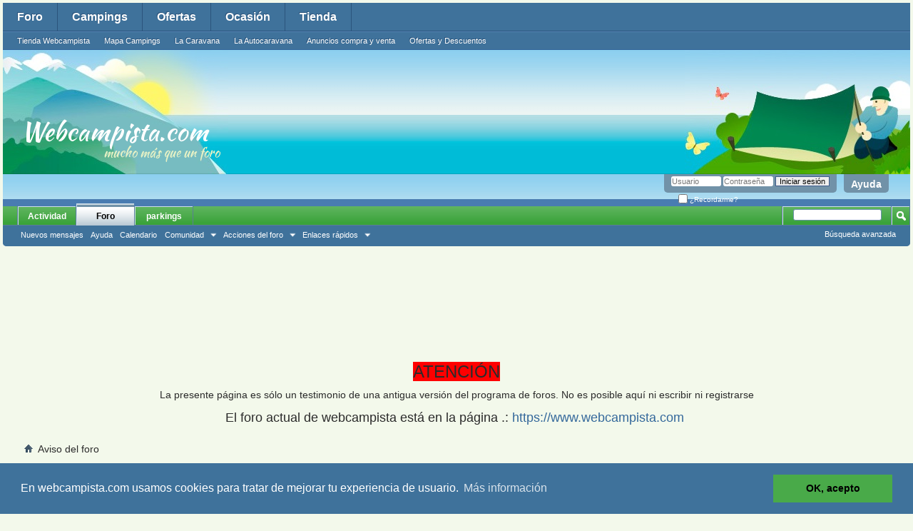

--- FILE ---
content_type: text/html; charset=ISO-8859-1
request_url: https://anterior.webcampista.com/foro/album.php?s=013aca5047c66124ed783b438d5ed09e
body_size: 6914
content:
<!DOCTYPE html PUBLIC "-//W3C//DTD XHTML 1.0 Transitional//EN" "http://www.w3.org/TR/xhtml1/DTD/xhtml1-transitional.dtd">
<html xmlns="http://www.w3.org/1999/xhtml" dir="ltr" lang="es" id="vbulletin_html">
<head>
	<link rel="stylesheet" type="text/css" href="//cdnjs.cloudflare.com/ajax/libs/cookieconsent2/3.0.6/cookieconsent.min.css" />
<script src="//cdnjs.cloudflare.com/ajax/libs/cookieconsent2/3.0.6/cookieconsent.min.js"></script>
<script>
window.addEventListener("load", function(){
window.cookieconsent.initialise({
  "palette": {
    "popup": {
      "background": "#3f729b"
    },
    "button": {
      "background": "#49aa49"
    }
  },
  "content": {
    "message": "En webcampista.com usamos cookies para tratar de mejorar tu experiencia de usuario.",
    "dismiss": "OK, acepto",
    "link": "M&aacute;s informaci&oacute;n",
    "href": "https://www.webcampista.com/politica_privacidad.php"
  }
})});
</script>




<meta http-equiv="Content-Type" content="text/html; charset=ISO-8859-1" />
<meta id="e_vb_meta_bburl" name="vb_meta_bburl" content="https://anterior.webcampista.com/foro" />
<base href="https://anterior.webcampista.com/foro/" /><!--[if IE]></base><![endif]-->
<meta name="generator" content="vBulletin 4.2.5" />

	<link rel="Shortcut Icon" href="favicon.ico" type="image/x-icon" />


		<meta name="keywords" content="foro de camping, venta de autocaravanas y caravanas segunda mano, guia de campings." />
		<meta name="description" content="foro de  camping y caravaning. La opinión de los usuarios sobre campings, autocaravanas, caravanas y accesorios. Mercado de segunda mano. Guía de campings" />





	
		<script type="text/javascript" src="https://ajax.googleapis.com/ajax/libs/yui/2.9.0/build/yuiloader-dom-event/yuiloader-dom-event.js"></script>
	

<script type="text/javascript">
<!--
	if (typeof YAHOO === 'undefined') // Load ALL YUI Local
	{
		document.write('<script type="text/javascript" src="clientscript/yui/yuiloader-dom-event/yuiloader-dom-event.js?v=425"><\/script>');
		document.write('<script type="text/javascript" src="clientscript/yui/connection/connection-min.js?v=425"><\/script>');
		var yuipath = 'clientscript/yui';
		var yuicombopath = '';
		var remoteyui = false;
	}
	else	// Load Rest of YUI remotely (where possible)
	{
		var yuipath = 'https://ajax.googleapis.com/ajax/libs/yui/2.9.0/build';
		var yuicombopath = '';
		var remoteyui = true;
		if (!yuicombopath)
		{
			document.write('<script type="text/javascript" src="https://ajax.googleapis.com/ajax/libs/yui/2.9.0/build/connection/connection-min.js?v=425"><\/script>');
		}
	}
	var SESSIONURL = "s=b16d14082c095e524dec9ed784235a77&";
	var SECURITYTOKEN = "guest";
	var IMGDIR_MISC = "images/misc";
	var IMGDIR_BUTTON = "images/buttons";
	var vb_disable_ajax = parseInt("0", 10);
	var SIMPLEVERSION = "425";
	var BBURL = "https://anterior.webcampista.com/foro";
	var LOGGEDIN = 0 > 0 ? true : false;
	var THIS_SCRIPT = "album";
	var RELPATH = "album.php";
	var PATHS = {
		forum : "https://anterior.webcampista.com/foro",
		cms   : "",
		blog  : ""
	};
	var AJAXBASEURL = "https://anterior.webcampista.com/foro/";
// -->
</script>
<script type="text/javascript" src="https://anterior.webcampista.com/foro/clientscript/vbulletin-core.js?v=425"></script>





	<link rel="stylesheet" type="text/css" href="css.php?styleid=42&amp;langid=2&amp;d=1526817301&amp;td=ltr&amp;sheet=bbcode.css,editor.css,popupmenu.css,reset-fonts.css,vbulletin.css,vbulletin-chrome.css,vbulletin-formcontrols.css," />

	<!--[if lt IE 8]>
	<link rel="stylesheet" type="text/css" href="css.php?styleid=42&amp;langid=2&amp;d=1526817301&amp;td=ltr&amp;sheet=popupmenu-ie.css,vbulletin-ie.css,vbulletin-chrome-ie.css,vbulletin-formcontrols-ie.css,editor-ie.css" />
	<![endif]-->


	<meta name="robots" content="noindex,follow" />

	<title>Webcampista.com</title>
	
	<script type="text/javascript" src="clientscript/vbulletin_md5.js?v=425"></script>

	
<link rel="stylesheet" type="text/css" href="css.php?styleid=42&amp;langid=2&amp;d=1526817301&amp;td=ltr&amp;sheet=additional.css" />

</head>
<body>

<link href="https://fonts.googleapis.com/css?family=Kaushan+Script" rel="stylesheet"> 

<!-- First Level Navigation / Static Links -->
<div id="top">
	<ul class="left">
		<li><a href="https://www.webcampista.com/" title="Foro" class="current hvr-fade">Foro</a></li>
		<li><a href="https://www.buscatucamping.com/" title="Gu&iacute;a de Campings" class="hvr-fade">Campings</a></li>
		<li><a href="https://ofertas.webcampista.com/" title="Ofertas webcampista" class="hvr-fade">Ofertas</a></li>
		<li><a href="http://www.buscatucaravana.com/" title="Ocasi&oacute;n" class="hvr-fade">Ocasi&oacute;n</a></li>
		<li><a href="https://tienda.webcampista.com/" title="Tienda webcampista" class="hvr-fade">Tienda</a></li>
		
	</ul>
</div>

<!-- Second Level Navigation / Static Links -->
<div id="links">
	<ul>
<!-- quito chat 	<li><a href="123flashchat.php" title="Chat">Chat</a></li>
-->	
		<li><a href="http://tienda.webcampista.com/" title="Tienda Webcampista" >Tienda Webcampista</a></li>
		<li><a href="https://buscatucamping.com/mapa-de-campings" title="Mapa Campings" >Mapa Campings</a></li>
		<li><a href="http://lacaravana.webcampista.com/" title="la Caravana" >La Caravana</a></li>
		<li><a href="http://laautocaravana.webcampista.com/" title="la Autocaravana" >La Autocaravana</a></li>
		<li><a href="http://www.buscatucaravana.com/" title="Anuncios compra y venta" >Anuncios compra y venta</a></li>
		<li><a href="https://tarjeta.webcampista.com/listado-de-ofertas" title="Ofertas y Descuentos" >Ofertas y Descuentos</a></li>
	</ul>
</div>

<!-- Header & Logo -->
<div id="header">
	<div class="left">
		<div class="right">
			<h1>Webcampista.com</h1>
			<h2>mucho m&aacute;s que un foro</h2>
		</div>
	</div>
</div>







<div class="above_body"> <!-- closing tag is in template navbar -->
<div id="header" class="floatcontainer doc_header">
		<div id="toplinks" class="toplinks">
		
			<ul class="nouser">
			
				<li><a rel="help" href="faq.php?s=b16d14082c095e524dec9ed784235a77">Ayuda</a></li>
				<li>
			<script type="text/javascript" src="clientscript/vbulletin_md5.js?v=425"></script>
			<form id="navbar_loginform" action="login.php?s=b16d14082c095e524dec9ed784235a77&amp;do=login" method="post" onsubmit="md5hash(vb_login_password, vb_login_md5password, vb_login_md5password_utf, 0)">
				<fieldset id="logindetails" class="logindetails">
					<div>
						<div>
					<input type="text" class="textbox default-value" name="vb_login_username" id="navbar_username" size="10" accesskey="u" tabindex="101" value="Usuario" />
					<input type="password" class="textbox" tabindex="102" name="vb_login_password" id="navbar_password" size="10" />
					<input type="text" class="textbox default-value" tabindex="102" name="vb_login_password_hint" id="navbar_password_hint" size="10" value="Contraseña" style="display:none;" />
					<input type="submit" class="loginbutton" tabindex="104" value="Iniciar sesión" title="Escribe tu nombre de usuario y contraseña en los campos para iniciar la sesión, o pulsa el botón 'registrarse' para crearte un perfil." accesskey="s" />
						</div>
					</div>
				</fieldset>
				<div id="remember" class="remember">
					<label for="cb_cookieuser_navbar"><input type="checkbox" name="cookieuser" value="1" id="cb_cookieuser_navbar" class="cb_cookieuser_navbar" accesskey="c" tabindex="103" /> ¿Recordarme?</label>
				</div>

				<input type="hidden" name="s" value="b16d14082c095e524dec9ed784235a77" />
				<input type="hidden" name="securitytoken" value="guest" />
				<input type="hidden" name="do" value="login" />
				<input type="hidden" name="vb_login_md5password" />
				<input type="hidden" name="vb_login_md5password_utf" />
			</form>
			<script type="text/javascript">
			YAHOO.util.Dom.setStyle('navbar_password_hint', "display", "inline");
			YAHOO.util.Dom.setStyle('navbar_password', "display", "none");
			vB_XHTML_Ready.subscribe(function()
			{
			//
				YAHOO.util.Event.on('navbar_username', "focus", navbar_username_focus);
				YAHOO.util.Event.on('navbar_username', "blur", navbar_username_blur);
				YAHOO.util.Event.on('navbar_password_hint', "focus", navbar_password_hint);
				YAHOO.util.Event.on('navbar_password', "blur", navbar_password);
			});
			
			function navbar_username_focus(e)
			{
			//
				var textbox = YAHOO.util.Event.getTarget(e);
				if (textbox.value == 'Usuario')
				{
				//
					textbox.value='';
					textbox.style.color='#000000';
				}
			}

			function navbar_username_blur(e)
			{
			//
				var textbox = YAHOO.util.Event.getTarget(e);
				if (textbox.value == '')
				{
				//
					textbox.value='Usuario';
					textbox.style.color='#777777';
				}
			}
			
			function navbar_password_hint(e)
			{
			//
				var textbox = YAHOO.util.Event.getTarget(e);
				
				YAHOO.util.Dom.setStyle('navbar_password_hint', "display", "none");
				YAHOO.util.Dom.setStyle('navbar_password', "display", "inline");
				YAHOO.util.Dom.get('navbar_password').focus();
			}

			function navbar_password(e)
			{
			//
				var textbox = YAHOO.util.Event.getTarget(e);
				
				if (textbox.value == '')
				{
					YAHOO.util.Dom.setStyle('navbar_password_hint', "display", "inline");
					YAHOO.util.Dom.setStyle('navbar_password', "display", "none");
				}
			}
			</script>
				</li>
				
			</ul>
		
	</div>
	<div class="ad_global_header">
		 
		 
	</div>
	<hr />
</div>

<div id="navbar" class="navbar">
	<ul id="navtabs" class="navtabs floatcontainer">
		
		
	
		<li  id="vbtab_whatsnew">
			<a class="navtab" href="activity.php?s=b16d14082c095e524dec9ed784235a77">Actividad</a>
		</li>
		
		

	
		<li class="selected" id="vbtab_forum">
			<a class="navtab" href="forum.php?s=b16d14082c095e524dec9ed784235a77">Foro</a>
		</li>
		
		
			<ul class="floatcontainer">
				
					
						
							<li id="vbflink_newposts"><a href="search.php?s=b16d14082c095e524dec9ed784235a77&amp;do=getnew&amp;contenttype=vBForum_Post">Nuevos mensajes</a></li>
						
					
				
					
						
							<li id="vbflink_faq"><a href="faq.php?s=b16d14082c095e524dec9ed784235a77">Ayuda</a></li>
						
					
				
					
						
							<li id="vbflink_calendar"><a href="calendar.php?s=b16d14082c095e524dec9ed784235a77">Calendario</a></li>
						
					
				
					
						<li class="popupmenu" id="vbmenu_community">
							<a href="javascript://" class="popupctrl">Comunidad</a>
							<ul class="popupbody popuphover">
								
									<li id="vbclink_groups"><a href="group.php?s=b16d14082c095e524dec9ed784235a77">Grupos</a></li>
								
									<li id="vbclink_albums"><a href="album.php?s=b16d14082c095e524dec9ed784235a77">Álbumes</a></li>
								
									<li id="vbclink_members"><a href="memberlist.php?s=b16d14082c095e524dec9ed784235a77">Lista de miembros</a></li>
								
							</ul>
						</li>
					
				
					
						<li class="popupmenu" id="vbmenu_actions">
							<a href="javascript://" class="popupctrl">Acciones del foro</a>
							<ul class="popupbody popuphover">
								
									<li id="vbalink_mfr"><a href="forumdisplay.php?s=b16d14082c095e524dec9ed784235a77&amp;do=markread&amp;markreadhash=guest">Marcar foros como leídos</a></li>
								
							</ul>
						</li>
					
				
					
						<li class="popupmenu" id="vbmenu_qlinks">
							<a href="javascript://" class="popupctrl">Enlaces rápidos</a>
							<ul class="popupbody popuphover">
								
									<li id="vbqlink_posts"><a href="search.php?s=b16d14082c095e524dec9ed784235a77&amp;do=getdaily&amp;contenttype=vBForum_Post">Mensajes de hoy</a></li>
								
							</ul>
						</li>
					
				
			</ul>
		

	
		<li  id="tab_nzm0_259">
			<a target="_blank" class="navtab" href="http://www.buscatuparking.com">parkings</a>
		</li>
		
		

		
	</ul>
	
		<div id="globalsearch" class="globalsearch">
			<form action="search.php?s=b16d14082c095e524dec9ed784235a77&amp;do=process" method="post" id="navbar_search" class="navbar_search">
				
				<input type="hidden" name="securitytoken" value="guest" />
				<input type="hidden" name="do" value="process" />
				<span class="textboxcontainer"><span><input type="text" value="" name="query" class="textbox" tabindex="99"/></span></span>
				<span class="buttoncontainer"><span><input type="image" class="searchbutton" src="images/buttons/search.png" name="submit" onclick="document.getElementById('navbar_search').submit;" tabindex="100"/></span></span>
			</form>
			<ul class="navbar_advanced_search">
				<li><a href="search.php?s=b16d14082c095e524dec9ed784235a77" accesskey="4">Búsqueda avanzada</a></li>
				
			</ul>
		</div>
	
</div>
</div><!-- closing div for above_body -->


				
				<!-- comienza publicidad -->
				<p>&nbsp;</p>
				<table width="100%" border="0" align="center">
				  <tr>
				    <td>
				
						<table width="100%" border="0" align="center">
					 	   <tr>
						  		<td width="125" height="60" align="center">
									
					<ins data-revive-zoneid="5" data-revive-block="1" data-revive-id="f2b7d4fcd79921adf8063acddde14ba5"></ins>
					<script async src="//publicidad.webcampista.com/publicidad/www/delivery/asyncjs.php"></script>

								</td>
					
						  		<td width="125" height="60" align="center">
									
					<ins data-revive-zoneid="5" data-revive-block="1" data-revive-id="f2b7d4fcd79921adf8063acddde14ba5"></ins>
					<script async src="//publicidad.webcampista.com/publicidad/www/delivery/asyncjs.php"></script>

								</td>
					
						  		<td width="125" height="60" align="center">
									
					<ins data-revive-zoneid="5" data-revive-block="1" data-revive-id="f2b7d4fcd79921adf8063acddde14ba5"></ins>
					<script async src="//publicidad.webcampista.com/publicidad/www/delivery/asyncjs.php"></script>

								</td>
					
						  		<td width="125" height="60" align="center">
									
					<ins data-revive-zoneid="5" data-revive-block="1" data-revive-id="f2b7d4fcd79921adf8063acddde14ba5"></ins>
					<script async src="//publicidad.webcampista.com/publicidad/www/delivery/asyncjs.php"></script>

								</td>
					
						  		<td width="125" height="60" align="center">
									
					<ins data-revive-zoneid="5" data-revive-block="1" data-revive-id="f2b7d4fcd79921adf8063acddde14ba5"></ins>
					<script async src="//publicidad.webcampista.com/publicidad/www/delivery/asyncjs.php"></script>

								</td>
					
						  		<td width="125" height="60" align="center">
									
					<ins data-revive-zoneid="5" data-revive-block="1" data-revive-id="f2b7d4fcd79921adf8063acddde14ba5"></ins>
					<script async src="//publicidad.webcampista.com/publicidad/www/delivery/asyncjs.php"></script>

								</td>
						</table>
				    </td>
				  </tr>
				</table>
				</br> 
				<table width="100%" align="center">
					<tr>
				 		<td width="450" height="60" align="center" border="2">
									
					<ins data-revive-zoneid="7" data-revive-block="1" data-revive-id="f2b7d4fcd79921adf8063acddde14ba5"></ins>
					<script async src="//publicidad.webcampista.com/publicidad/www/delivery/asyncjs.php"></script>

						</td>

				 		<td width="450" height="60" align="center" border="2">
									
					<ins data-revive-zoneid="7" data-revive-block="1" data-revive-id="f2b7d4fcd79921adf8063acddde14ba5"></ins>
					<script async src="//publicidad.webcampista.com/publicidad/www/delivery/asyncjs.php"></script>

						</td>

					</tr>
				</table>
				<!-- fin  publicidad -->

			<table width="100%" align="center">
					<tr>
				 		<td width="100" height="60" align="center" border="2">
<br />
<div style="text-align:center"><span style="font-size:24px"><strong><span style="font-family:arial,helvetica,sans-serif"><span style="background-color:#FF0000">ATENCI&Oacute;N</span></span></strong></span></div>

<br />
<div style="text-align:center">

La presente p&aacute;gina es s&oacute;lo un testimonio de una&nbsp;antigua versi&oacute;n del programa de foros. No es posible aqu&iacute; ni escribir ni registrarse</div>

<br />
<div style="text-align:center">
<span style="font-size:18px">El foro actual de webcampista est&aacute; en la p&aacute;gina .: <a href="https://www.webcampista.com">https://www.webcampista.com</a>&nbsp;</span></div>



					</tr>
				</table>	



<div class="body_wrapper">
<div id="breadcrumb" class="breadcrumb">
	<ul class="floatcontainer">
		<li class="navbithome"><a href="index.php?s=b16d14082c095e524dec9ed784235a77" accesskey="1"><img src="images/misc/navbit-home.png" alt="Inicio" /></a></li>
		
		
	<li class="navbit lastnavbit"><span>Aviso del foro</span></li>

	</ul>
	<hr />
</div>

 





<div class="standard_error">
	<h2 class="blockhead">Aviso del foro</h2>
	
		<div class="blockbody formcontrols">
			<div class="blockrow restore">No hay álbumes que hayan sido actualizados recientemente.</div>
		</div>
	
</div>

<div class="clear"></div>
<div class="navpopupmenu popupmenu nohovermenu" id="navpopup">
	
		<a href="javascript://" class="popupctrl"><span class="ctrlcontainer">Navegación rápida</span></a>
	
	<ul class="navpopupbody popupbody popuphover">
		
		<li class="optionlabel">Zonas del sitio</li>
		<li><a href="usercp.php?s=b16d14082c095e524dec9ed784235a77">Configuración</a></li>
		<li><a href="private.php?s=b16d14082c095e524dec9ed784235a77">Mensajes privados</a></li>
		<li><a href="https://anterior.webcampista.com/foro/subscription.php?s=b16d14082c095e524dec9ed784235a77">Suscripciones</a></li>
		<li><a href="online.php?s=b16d14082c095e524dec9ed784235a77">Quien está en línea</a></li>
		<li><a href="search.php?s=b16d14082c095e524dec9ed784235a77">Buscar en los foros</a></li>
		<li><a href="https://anterior.webcampista.com/foro/forum.php?s=b16d14082c095e524dec9ed784235a77">Listado de foros</a></li>
		
			<li class="optionlabel">Foros</li>
			
		
			
				<li><a href="https://anterior.webcampista.com/foro/forumdisplay.php?144-General&amp;s=b16d14082c095e524dec9ed784235a77">General</a>
					<ol class="d1">
						
		
			
				<li><a href="https://anterior.webcampista.com/foro/forumdisplay.php?5-foro-campista&amp;s=b16d14082c095e524dec9ed784235a77">foro campista</a></li>
			
		
			
				<li><a href="https://anterior.webcampista.com/foro/forumdisplay.php?90-Webcampadas-y-webrutas&amp;s=b16d14082c095e524dec9ed784235a77">Webcampadas y webrutas</a>
					<ol class="d2">
						
		
			
				<li><a href="https://anterior.webcampista.com/foro/forumdisplay.php?16-Webcampadas-en-preparacion&amp;s=b16d14082c095e524dec9ed784235a77">Webcampadas en preparacion</a></li>
			
		
			
				<li><a href="https://anterior.webcampista.com/foro/forumdisplay.php?15-Webcampadas-realizadas&amp;s=b16d14082c095e524dec9ed784235a77">Webcampadas realizadas</a></li>
			
		
			
				<li><a href="https://anterior.webcampista.com/foro/forumdisplay.php?130-Webrutas-en-preparación&amp;s=b16d14082c095e524dec9ed784235a77">Webrutas en preparación</a></li>
			
		
			
				<li><a href="https://anterior.webcampista.com/foro/forumdisplay.php?131-Webrutas-finalizadas&amp;s=b16d14082c095e524dec9ed784235a77">Webrutas finalizadas</a></li>
			
		
			
					</ol>
				</li>
			
		
			
				<li><a href="https://anterior.webcampista.com/foro/forumdisplay.php?132-Autocaravanas-y-Campers&amp;s=b16d14082c095e524dec9ed784235a77">Autocaravanas y Campers</a>
					<ol class="d2">
						
		
			
				<li><a href="https://anterior.webcampista.com/foro/forumdisplay.php?133-General-de-autos-y-furgos&amp;s=b16d14082c095e524dec9ed784235a77">General  de autos y furgos</a></li>
			
		
			
				<li><a href="https://anterior.webcampista.com/foro/forumdisplay.php?136-Accesorios-y-bricos&amp;s=b16d14082c095e524dec9ed784235a77">Accesorios y bricos</a></li>
			
		
			
					</ol>
				</li>
			
		
			
				<li><a href="https://anterior.webcampista.com/foro/forumdisplay.php?154-Tiendas-de-Campaña&amp;s=b16d14082c095e524dec9ed784235a77">Tiendas de Campaña</a></li>
			
		
			
				<li><a href="https://anterior.webcampista.com/foro/forumdisplay.php?13-Noticias-campistas&amp;s=b16d14082c095e524dec9ed784235a77">Noticias campistas</a></li>
			
		
			
				<li><a href="https://anterior.webcampista.com/foro/forumdisplay.php?9-Bricolaje-accesorios-GPS-e-informatica&amp;s=b16d14082c095e524dec9ed784235a77">Bricolaje, accesorios, GPS e informatica</a>
					<ol class="d2">
						
		
			
				<li><a href="https://anterior.webcampista.com/foro/forumdisplay.php?64-Bricolaje-y-apaños&amp;s=b16d14082c095e524dec9ed784235a77">Bricolaje y apaños</a></li>
			
		
			
				<li><a href="https://anterior.webcampista.com/foro/forumdisplay.php?65-Gps&amp;s=b16d14082c095e524dec9ed784235a77">Gps</a></li>
			
		
			
				<li><a href="https://anterior.webcampista.com/foro/forumdisplay.php?66-Accesorios&amp;s=b16d14082c095e524dec9ed784235a77">Accesorios</a></li>
			
		
			
				<li><a href="https://anterior.webcampista.com/foro/forumdisplay.php?67-informatica-campista&amp;s=b16d14082c095e524dec9ed784235a77">informatica campista</a></li>
			
		
			
					</ol>
				</li>
			
		
			
					</ol>
				</li>
			
		
			
				<li><a href="https://anterior.webcampista.com/foro/forumdisplay.php?145-Viajes-e-Ideas&amp;s=b16d14082c095e524dec9ed784235a77">Viajes e Ideas</a>
					<ol class="d1">
						
		
			
				<li><a href="https://anterior.webcampista.com/foro/forumdisplay.php?115-Relatos-de-viajes&amp;s=b16d14082c095e524dec9ed784235a77">Relatos de viajes</a>
					<ol class="d2">
						
		
			
				<li><a href="https://anterior.webcampista.com/foro/forumdisplay.php?119-España&amp;s=b16d14082c095e524dec9ed784235a77">España</a></li>
			
		
			
				<li><a href="https://anterior.webcampista.com/foro/forumdisplay.php?121-Inglaterra&amp;s=b16d14082c095e524dec9ed784235a77">Inglaterra</a></li>
			
		
			
				<li><a href="https://anterior.webcampista.com/foro/forumdisplay.php?123-Alemania-y-o-Zuiza&amp;s=b16d14082c095e524dec9ed784235a77">Alemania y/o Zuiza</a></li>
			
		
			
				<li><a href="https://anterior.webcampista.com/foro/forumdisplay.php?122-Portugal&amp;s=b16d14082c095e524dec9ed784235a77">Portugal</a></li>
			
		
			
				<li><a href="https://anterior.webcampista.com/foro/forumdisplay.php?117-Francia-(y-disneyland)&amp;s=b16d14082c095e524dec9ed784235a77">Francia (y disneyland)</a></li>
			
		
			
				<li><a href="https://anterior.webcampista.com/foro/forumdisplay.php?120-Marruecos&amp;s=b16d14082c095e524dec9ed784235a77">Marruecos</a></li>
			
		
			
				<li><a href="https://anterior.webcampista.com/foro/forumdisplay.php?116-Holanda-y-Benelux&amp;s=b16d14082c095e524dec9ed784235a77">Holanda y Benelux</a></li>
			
		
			
				<li><a href="https://anterior.webcampista.com/foro/forumdisplay.php?118-Viajes-recorriendo-varios-paises&amp;s=b16d14082c095e524dec9ed784235a77">Viajes recorriendo varios paises</a></li>
			
		
			
				<li><a href="https://anterior.webcampista.com/foro/forumdisplay.php?124-Resto-de-paises&amp;s=b16d14082c095e524dec9ed784235a77">Resto de paises</a></li>
			
		
			
					</ol>
				</li>
			
		
			
				<li><a href="https://anterior.webcampista.com/foro/forumdisplay.php?129-Ideas-lugares-destinos-y-rutas&amp;s=b16d14082c095e524dec9ed784235a77">Ideas, lugares, destinos y rutas</a>
					<ol class="d2">
						
		
			
				<li><a href="https://anterior.webcampista.com/foro/forumdisplay.php?81-Rutas-en-preparacion&amp;s=b16d14082c095e524dec9ed784235a77">Rutas en preparacion</a></li>
			
		
			
				<li><a href="https://anterior.webcampista.com/foro/forumdisplay.php?82-rutas-realizadas&amp;s=b16d14082c095e524dec9ed784235a77">rutas realizadas</a></li>
			
		
			
				<li><a href="https://anterior.webcampista.com/foro/forumdisplay.php?32-ideas-lugares-y-destinos&amp;s=b16d14082c095e524dec9ed784235a77">ideas, lugares y destinos</a></li>
			
		
			
					</ol>
				</li>
			
		
			
					</ol>
				</li>
			
		
			
				<li><a href="https://anterior.webcampista.com/foro/forumdisplay.php?155-Ofertas-y-promociones-campistas&amp;s=b16d14082c095e524dec9ed784235a77">Ofertas y promociones campistas</a></li>
			
		
			
				<li><a href="https://anterior.webcampista.com/foro/forumdisplay.php?152-Compra-y-Venta-de-Caravaning-y-accesorios&amp;s=b16d14082c095e524dec9ed784235a77">Compra y Venta  de Caravaning y accesorios</a></li>
			
		
			
				<li><a href="https://anterior.webcampista.com/foro/forumdisplay.php?146-Zona-Usuarios&amp;s=b16d14082c095e524dec9ed784235a77">Zona Usuarios</a>
					<ol class="d1">
						
		
			
				<li><a href="https://anterior.webcampista.com/foro/forumdisplay.php?110-Asociaciones-y-Clubes&amp;s=b16d14082c095e524dec9ed784235a77">Asociaciones y Clubes</a>
					<ol class="d2">
						
		
			
				<li><a href="https://anterior.webcampista.com/foro/forumdisplay.php?88-Asociación-Club-Hobby&amp;s=b16d14082c095e524dec9ed784235a77">Asociación Club Hobby</a></li>
			
		
			
				<li><a href="https://anterior.webcampista.com/foro/forumdisplay.php?128-Campistas-Alicantinos&amp;s=b16d14082c095e524dec9ed784235a77">Campistas Alicantinos</a></li>
			
		
			
				<li><a href="https://anterior.webcampista.com/foro/forumdisplay.php?113-Club-Adria-España&amp;s=b16d14082c095e524dec9ed784235a77">Club  Adria España</a></li>
			
		
			
				<li><a href="https://anterior.webcampista.com/foro/forumdisplay.php?111-Club-Burstner-España&amp;s=b16d14082c095e524dec9ed784235a77">Club Burstner España</a></li>
			
		
			
				<li><a href="https://anterior.webcampista.com/foro/forumdisplay.php?56-Club-Caravanas-Plegables&amp;s=b16d14082c095e524dec9ed784235a77">Club Caravanas Plegables</a></li>
			
		
			
				<li><a href="https://anterior.webcampista.com/foro/forumdisplay.php?151-Club-Dethleffs&amp;s=b16d14082c095e524dec9ed784235a77">Club Dethleffs</a></li>
			
		
			
				<li><a href="https://anterior.webcampista.com/foro/forumdisplay.php?108-Club-Fendt-Caravan-España&amp;s=b16d14082c095e524dec9ed784235a77">Club Fendt-Caravan España</a></li>
			
		
			
				<li><a href="https://anterior.webcampista.com/foro/forumdisplay.php?125-Club-Moncayo&amp;s=b16d14082c095e524dec9ed784235a77">Club Moncayo</a></li>
			
		
			
				<li><a href="https://anterior.webcampista.com/foro/forumdisplay.php?137-Club-Weinsberg&amp;s=b16d14082c095e524dec9ed784235a77">Club Weinsberg</a></li>
			
		
			
				<li><a href="https://anterior.webcampista.com/foro/forumdisplay.php?153-La-Peka-Plataforma-para-pErnoctar-en-Karavana-y-Afines&amp;s=b16d14082c095e524dec9ed784235a77">La Peka, Plataforma para pErnoctar en Karavana y Afines</a></li>
			
		
			
				<li><a href="https://anterior.webcampista.com/foro/forumdisplay.php?94-Knauseros-Virtuales&amp;s=b16d14082c095e524dec9ed784235a77">Knauseros Virtuales</a></li>
			
		
			
					</ol>
				</li>
			
		
			
				<li><a href="https://anterior.webcampista.com/foro/forumdisplay.php?127-Compras-Conjuntas&amp;s=b16d14082c095e524dec9ed784235a77">Compras Conjuntas</a></li>
			
		
			
				<li><a href="https://anterior.webcampista.com/foro/forumdisplay.php?140-Enlaces-Útiles&amp;s=b16d14082c095e524dec9ed784235a77">Enlaces Útiles</a>
					<ol class="d2">
						
		
			
				<li><a href="https://anterior.webcampista.com/foro/forumdisplay.php?141-Distribuidores-de-Camping-caravaning&amp;s=b16d14082c095e524dec9ed784235a77">Distribuidores de Camping /caravaning</a></li>
			
		
			
				<li><a href="https://anterior.webcampista.com/foro/forumdisplay.php?143-Parkings&amp;s=b16d14082c095e524dec9ed784235a77">Parkings</a></li>
			
		
			
				<li><a href="https://anterior.webcampista.com/foro/forumdisplay.php?147-Alquiler&amp;s=b16d14082c095e524dec9ed784235a77">Alquiler</a></li>
			
		
			
				<li><a href="https://anterior.webcampista.com/foro/forumdisplay.php?142-Tiendas-Online&amp;s=b16d14082c095e524dec9ed784235a77">Tiendas Online</a></li>
			
		
			
				<li><a href="https://anterior.webcampista.com/foro/forumdisplay.php?148-Fabricantes&amp;s=b16d14082c095e524dec9ed784235a77">Fabricantes</a></li>
			
		
			
				<li><a href="https://anterior.webcampista.com/foro/forumdisplay.php?149-Otras-páginas-últiles&amp;s=b16d14082c095e524dec9ed784235a77">Otras páginas últiles</a></li>
			
		
			
					</ol>
				</li>
			
		
			
				<li><a href="https://anterior.webcampista.com/foro/forumdisplay.php?109-Blogs-y-páginas-personales&amp;s=b16d14082c095e524dec9ed784235a77">Blogs y páginas personales</a></li>
			
		
			
				<li><a href="https://anterior.webcampista.com/foro/forumdisplay.php?103-Temas-de-Politica&amp;s=b16d14082c095e524dec9ed784235a77">Temas de Politica</a></li>
			
		
			
				<li><a href="https://anterior.webcampista.com/foro/forumdisplay.php?139-Denuncias-de-robo&amp;s=b16d14082c095e524dec9ed784235a77">Denuncias de robo</a></li>
			
		
			
				<li><a href="https://anterior.webcampista.com/foro/forumdisplay.php?39-Foros-tematicos&amp;s=b16d14082c095e524dec9ed784235a77">Foros tematicos</a>
					<ol class="d2">
						
		
			
				<li><a href="https://anterior.webcampista.com/foro/forumdisplay.php?107-Traslado-de-Mascotas&amp;s=b16d14082c095e524dec9ed784235a77">Traslado de Mascotas</a></li>
			
		
			
					</ol>
				</li>
			
		
			
					</ol>
				</li>
			
		
			
				<li><a href="https://anterior.webcampista.com/foro/forumdisplay.php?99-Explicaciones-y-tutoriales&amp;s=b16d14082c095e524dec9ed784235a77">Explicaciones y tutoriales</a>
					<ol class="d1">
						
		
			
				<li><a href="https://anterior.webcampista.com/foro/forumdisplay.php?23-explicaciones&amp;s=b16d14082c095e524dec9ed784235a77">explicaciones</a>
					<ol class="d2">
						
		
			
				<li><a href="https://anterior.webcampista.com/foro/forumdisplay.php?25-programa-de-foros&amp;s=b16d14082c095e524dec9ed784235a77">programa de foros</a></li>
			
		
			
				<li><a href="https://anterior.webcampista.com/foro/forumdisplay.php?26-Mercado-de-ocasion&amp;s=b16d14082c095e524dec9ed784235a77">Mercado de ocasion</a></li>
			
		
			
					</ol>
				</li>
			
		
			
				<li><a href="https://anterior.webcampista.com/foro/forumdisplay.php?24-Preguntas&amp;s=b16d14082c095e524dec9ed784235a77">Preguntas</a></li>
			
		
			
					</ol>
				</li>
			
		
		
	</ul>
</div>
<div class="clear"></div>


<div style="clear: left">
   
   
</div>

<div id="footer" class="floatcontainer footer">

	<form action="https://anterior.webcampista.com/foro/forum.php" method="get" id="footer_select" class="footer_select">

		
			<select name="styleid" onchange="switch_id(this, 'style')">
				<optgroup label="Elegir estilo"><option class="hidden"></option></optgroup>
				
					
					<optgroup label="&nbsp;Estilos estándar">
									
					
	<option value="42" class="" selected="selected">-- Webcampista ordenador</option>

					
					</optgroup>
										
				
				
					
					<optgroup label="&nbsp;Estilos para móviles">
					
					
	<option value="38" class="" >-- movil ligero</option>

	<option value="40" class="" >-- Movil completo</option>

					
					</optgroup>
										
				
			</select>	
		
		
		
	</form>

	<ul id="footer_links" class="footer_links">
		<li><a href="https://tarjeta.webcampista.com/contactar?s=b16d14082c095e524dec9ed784235a77" rel="nofollow" accesskey="9">Contáctenos</a></li>
		<li><a href="https://anterior.webcampista.com/foro">Webcampista</a></li>
		
		
		<li><a href="archive/index.php?s=b16d14082c095e524dec9ed784235a77">Archivo</a></li>
		
		
		
		<li><a href="album.php#top" onclick="document.location.hash='top'; return false;">Arriba</a></li>
	</ul>
	
	
	
	
	<script type="text/javascript">
	<!--
		// Main vBulletin Javascript Initialization
		vBulletin_init();
	//-->
	</script>
        
</div>
</div> <!-- closing div for body_wrapper -->

<!-- Copyright -->
<div id="copyright">
	<div class="left">
		2004-2018 webcampista.com<br />
		
	</div>
<!-- antes modificacion david 	<div class="right">El huso horario es GMT +3. La hora actual es: <span class="time">08:38</span>.<br /></div>
 -->		
	<div class="clear"></div>
</div>

<div id="legal">
	<div class="left">
	   <strong><a href="http://www.webcampista.com/aviso_legal.php"><span style="color:#9DA1A8;">Aviso Legal</span></strong></a>
	</div>
	<div class="left">
	   <strong><a href="http://www.webcampista.com/politica_privacidad.php"><span style="color:#9DA1A8;">Política de cookies</span></strong></a>
	</div>
	<div class="left">
	   <strong><a href="http://www.webcampista.com/profesional"><span style="color:#9DA1A8;">Men&uacute; Profesionales</span></strong></a>
	</div>
</div>



<script>
  (function(i,s,o,g,r,a,m){i['GoogleAnalyticsObject']=r;i[r]=i[r]||function(){
  (i[r].q=i[r].q||[]).push(arguments)},i[r].l=1*new Date();a=s.createElement(o),
  m=s.getElementsByTagName(o)[0];a.async=1;a.src=g;m.parentNode.insertBefore(a,m)
  })(window,document,'script','//www.google-analytics.com/analytics.js','ga');

  ga('create', 'UA-1794623-3', 'auto');
  ga('send', 'pageview');

</script>
</body>
</html>